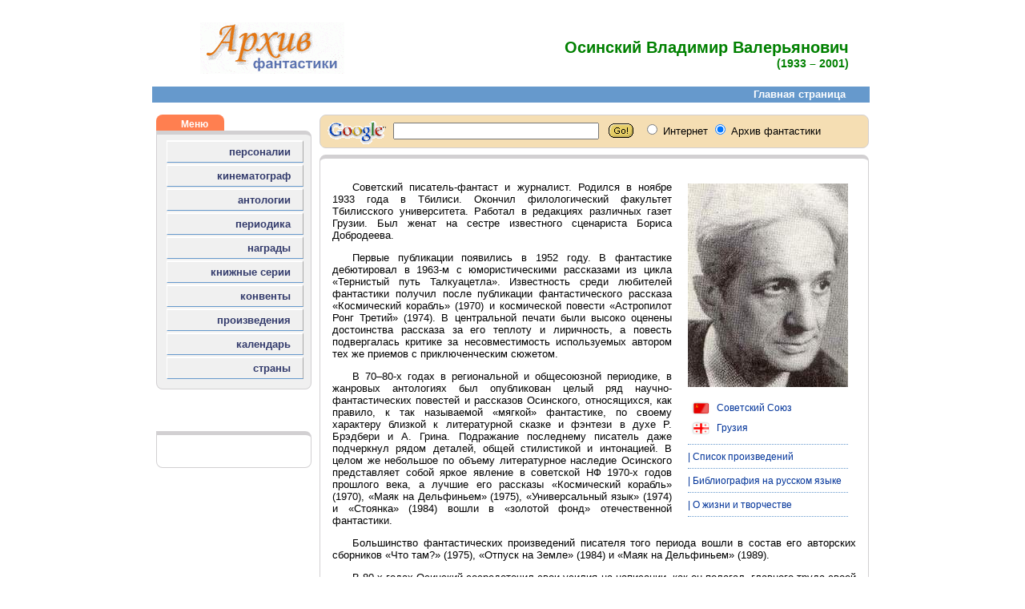

--- FILE ---
content_type: text/html; charset=UTF-8
request_url: https://archivsf.narod.ru/1933/vladimir_osinsky/index.htm
body_size: 14167
content:
<script type="text/javascript" src="//s256.ucoz.net/cgi/uutils.fcg?a=uSD&ca=2&ug=999&isp=1&r=0.200650762933876"></script>
<html>
					<head>
						<meta http-equiv="Content-Type" content="text/html; charset=utf-8">
						<title>Архив фантастики</title>
					    <meta name="description" content="Сайт, в котором скрупулезно собираются и классифицируются любые сведения из области фантастики">
<!-- Content -->						
	<meta name="keywords" content="Осинский Владимир Валерьянович">
	
						<meta name="author" content="vitaley karatsupa">
						<meta name="generator" content="AceHTML 6 Pro">
						<meta content="Архив фантастики; фантастика; фэнтези; НФ; писатели; режиссеры; актеры; журналы; сборники; фестивали; премии; награды; хоррор; мистика; энциклопедия; библиография; биография; fantastic; fantasy; SF; 	writers; directors; actors; journal; magazine; collections; cons; awards; prize; horror; encyclopaedia; bibliography; biography" name=keywords>
						<link rel="stylesheet" type="text/css" href="../../scripts/styles.css">
					</head>
					<body>
						<div id="container"><div id="logo"><a name=top></a><a target=_blank href=http://www.archivsf.narod.ru/ title="Главная страница"><img src="../../pics/archiv.gif" border=0></a></div><div id="header">

<!-- Content -->						
	<span class=title1>Осинский Владимир Валерьянович</span><br>
	<span class=title2>(1933 – 2001)</span>

						</div><div id="clear"></div>						
						<div><iframe frameborder=0 height=20 width="100%" marginheight=0 marginwidth=0 scrolling=no src="../../frames/navigation.htm">Ваш браузер не поддерживает плавающие фреймы. Следовательно версия вашего браузера ниже, чем Internet Explorer 3, Opera 5, Netscape 7 или Mozilla. Извините!</iframe></div><!-- Фрейм навигации -->

						<div id="menu">
						<div><iframe frameborder=0 height="100%" width=194 marginheight=0 marginwidth=0 scrolling=no src="../../frames/menu.htm">Ваш браузер не поддерживает плавающие фреймы. Следовательно версия вашего браузера ниже, чем Internet Explorer 3, Opera 5, Netscape 7 или Mozilla. Извините!</iframe></div><!-- Фрейм меню -->
						<br><div class="radius-topreklama">Реклама</div><div class="radius-reklama"><tbody><tr><td valign=top><br><div align=right>
	<!--s_links--><script type="text/javascript">
<!--
var _acic={dataProvider:10};(function(){var e=document.createElement("script");e.type="text/javascript";e.async=true;e.src="https://www.acint.net/aci.js";var t=document.getElementsByTagName("script")[0];t.parentNode.insertBefore(e,t)})()
//-->
</script> <!--2848023443622--><div id='PTeS_2848023443622'></div><!--/s_links-->
						<br></div></td></tr></tbody></div>
						</div>

						<div id="content">
						<div><iframe frameborder=0 height=50 width="100%" marginheight=0 marginwidth=0 scrolling=no src="../../frames/search.htm">Ваш браузер не поддерживает плавающие фреймы. Следовательно версия вашего браузера ниже, чем Internet Explorer 3, Opera 5, Netscape 7 или Mozilla. Извините!</iframe></div><!-- Фрейм поиска -->
						<div class="radius-content">

<!-- Content -->						
	<div class="incut">
	<a target=_blank href=vladimir_osinsky.jpg><img src=vladimir_osinsky_.jpg border=0 title="Владимир Осинский"></a>
	<br><br>
	<a href=../../service/country/ussr.htm><img src=../../pics/flags/ussr.png height=25 align=absmiddle> Советский Союз</a><br>
	<a href=../../service/country/georgia.htm><img src=../../pics/flags/georgia_.png height=25 title="Грузия" align=absmiddle> Грузия</a>
	<div class="line"></div>
	<a href=#abc>| Список произведений</a><br>
	<div class="line"></div>
	<a href=#rus>| Библиография на русском языке</a><br>
	<div class="line"></div>
	<a href=#life>| О жизни и творчестве</a><br>
	<div class="line"></div>
	</div>

   	<p class="indent" align=justify>
	Советский писатель-фантаст и журналист. Родился в ноябре 1933 года в Тбилиси. Окончил филологический факультет Тбилисского университета. Работал в редакциях различных газет Грузии. Был женат на сестре известного сценариста Бориса Добродеева.
   	<p class="indent" align=justify>
	Первые публикации появились в 1952 году. В фантастике дебютировал в 1963-м с юмористическими рассказами из цикла «Тернистый путь Талкуацетла». Известность среди любителей фантастики получил после публикации фантастического рассказа «Космический корабль» (1970) и космической повести «Астропилот Ронг Третий» (1974). В центральной печати были высоко оценены достоинства рассказа за его теплоту и лиричность, а повесть подвергалась критике за несовместимость используемых автором тех же приемов с приключенческим сюжетом.
   	<p class="indent" align=justify>
	В 70–80-х годах в региональной и общесоюзной периодике, в жанровых антологиях был опубликован целый ряд научно-фантастических повестей и рассказов Осинского, относящихся, как правило, к так называемой «мягкой» фантастике, по своему характеру близкой к литературной сказке и фэнтези в духе Р. Брэдбери и А. Грина. Подражание последнему писатель даже подчеркнул рядом деталей, общей стилистикой и интонацией. В целом же небольшое по объему литературное наследие Осинского представляет собой яркое явление в советской НФ 1970-х годов прошлого века, а лучшие его рассказы «Космический корабль» (1970), «Маяк на Дельфиньем» (1975), «Универсальный язык» (1974) и «Стоянка» (1984) вошли в «золотой фонд» отечественной фантастики.
   	<p class="indent" align=justify>
	Большинство фантастических произведений писателя того периода вошли в состав его авторских сборников «Что там?» (1975), «Отпуск на Земле» (1984) и «Маяк на Дельфиньем» (1989).
   	<p class="indent" align=justify>
	В 80-х годах Осинский сосредоточил свои усилия на написании, как он полагал, главного труда своей жизни – фантастического романа «Падение вверх». Однако увидевший свет в 1989 году фантастико-приключенческий роман о вынужденных скитаниях изгнанного с родной планеты Ива Бека — молодого и непокорного духом творца — и его личного «киберробота» по различным мирам Вселенной существенно уступал по мастерству и выразительности более ранним произведениям Осинского и остался практически не замеченным читателями и критиками.
   	<p class="indent" align=justify>
	Умер Владимир Валерьянович в 2001 году в Тбилиси.

						<br><p class=caption1>© <a href=../../1954/vladimir_milgunov/index.htm>Владимир Мильгунов, 2013</a><p>

						</div>
						<div class="radius-headline-50"><a name=abc><span class=link1>Список произведений автора</span></a></div><div class="radius-list">
	
	<ul>
	<p>
	<b>Романы</b>
	<li>1989 – Падение вверх – [В роман входят повести «Покушение на Принцип», «В галактической глуши», «Ариаднина нить», «Смех над бездной»]
	<p>
	<b>Сборники</b>
	<li>1975 – Что там?
	<li>1984 – Отпуск на Земле
	<li>1989 – Маяк на Дельфиньем
	<p>
	<b>Повести</b>
	<li>1959 – Дорога проходит рядом
	<li>1972 – Что там?
	<li>1974 – Астропилот Ронг Третий
	<li>1975 – Тернистый путь Талкуацетла – [В повесть вошли 4 рассказа, опубликованные в 1963 году]
	<li>1978 – Звезды, в лицо летящие
	<li>1979 – Отпуск на Земле
	<li>1982 – Хроника одной командировки
	<li>1984 – Жажда поутру
	<li>1987 – В галактической глуши
	<li>1987 – Ариаднина нить
	<li>1988 – Смех над бездной
	<li>1989 – Полет стажера – [Переработанный вариант повести «Астропилот Ронг Третий»]
	<li>1994 – Моделеры
	<p>
	<b>Рассказы</b>
	<li>1952 – Вместе
	<li>1959 – И все-таки я победил!
	<li>Цикл «Тернистый путь Талкуацетла»:
		<ul>
		<li>1963 – Талкуацетл с планеты Линиабетта
		<li>1963 – Талкуацетл-абстракционист
		<li>1963 – Талкуацетл на планете волокитчиков
		<li>1963 – Безумие Талкуацетла
		</ul>
	<li>1963 – Не торопитесь умирать!
	<li>1963 – Что нас ожидает в старости
	<li>1963 – «Исключение нелепости»
	<li>1966 – А роза упала на лапу Азора
	<li>1968 – Космический корабль
	<li>1969 – Чудеса маленькой Грезы
	<li>1971 – Фиалка со Старой горы
	<li>1971 – Маяк на Дельфиньем
	<li>1972 – Вечный двигатель
	<li>1973 – Универсальный язык
	<li>1974 – Гибельный дар Статуэткина
	<li>1975 – Последний штрих
	<li>1975 – Изюм или Кишмиш?
	<li>1975 – Машина времени
	<li>1977 – …И круг замкнулся
	<li>1981 – «Робот-отступник»
	<li>1984 – Стоянка
	<li>1985 – Покушение на Принцип
	<li>1989 – Фантазия
	<li>1989 – Ботинки для космонавта
	<li>1989 – Слишком много воображения
						</div>
						<div class="radius-headline-50"><a name=rus><span class=link1>Библиография на русском языке</span></a></div><div class="radius-list">

	<ul>
	<b>Отдельные издания</b>

						<table class="book">
						<tr><td>
	<a target=_blank href=10.jpg><img src=10_.jpg class="leftfoto" title="Что там? (1975)"></a>
	<li>Что там?: Рассказы и повести / Оформление художника Р. Кондахсазова. – Тбилиси: Мерани, 1975. – 292 с. 36 коп. 20 000 экз. (о)
		<ul>
		<li>«Исключение нелепости»:
			<ul>
			<li>Тернистый путь Талкуацетла: [Повесть] – с.5-42 
			<li>А роза упала на лапу Азора: [Рассказ] – с.43-46 
			<li>Машина времени: [Рассказ] – с.47-51 
			<li>«Исключение нелепости»: [Рассказ] – с.52-57 
			<li>Гибельный дар Статуэткина: [Рассказ] – с.58-63 
			<li>Изюм или Кишмиш?: [Рассказ] – с.64-68 
			</ul>
		<li>Маяк на Дельфиньем:
			<ul>
			<li>Чудеса маленькой Грези: [Рассказ] – с.69-78 
			<li>Фиалка со Старой горы: [Рассказ] – с.79-85 
			<li>Маяк на Дельфиньем: [Рассказ] – с.86-91 
			<li>Космический корабль: [Рассказ] – с.92-102 
			<li>Вечный двигатель: [Рассказ] – с.103-110 
			<li>Последний штрих: [Рассказ] – с.111-122 
			</ul>
		<li>...Я поведу корабль завтра:
			<ul>
			<li>Что там?: [Повесть] – с.123-179 
			<li>Астропилот Ронг Третий: [Повесть] – с.180-289 
			</ul>
		</ul>
						</td></tr><tr><td>
	<a target=_blank href=11.jpg><img src=11_.jpg class="leftfoto" title="Отпуск на Земле (1984)"></a>
	<li>Отпуск на Земле: Фантастические рассказы; повести / Худ. Е. Пирцхалайшвили. – Тбилиси: Мерани, 1984. – 256 с. 95 коп. 20 000 экз. (о) – подписано к печати 20.06.1984 г.
		<ul>
		<li>Отпуск на Земле: [Повесть] – с.3-46
		<li>Универсальный язык: [Рассказ] – с.46-59
		<li>Робот-отступник: Современная сказка – с.60-76
		<li>Жажда поутру: [Повесть] – с.77-133
		<li>Хроника одной командировки: [Повесть] – с.134-234
		<li>Стоянка: Городская сказка – с.235-254
		</ul>
						</td></tr><tr><td>
	<a target=_blank href=12.jpg><img src=12_.jpg class="leftfoto" title="Маяк на Дельфиньем (1989)"></a>
	<li>Маяк на Дельфиньем: Фантастические рассказы и повести / Худ. О. Путилин. – М.: Молодая гвардия, 1989. – 256 с. – (<a href=../../1967/bsf/index.htm>Библиотека советской фантастики</a>). 1 руб. 100 000 экз. (о) ISBN 5-235-00511-2 – подписано к печати 07.07.1989 г.
		<ul>
		<li>Космический корабль: [Рассказ] – с.5-14
		<li>Вечный двигатель: [Рассказ] – с.15-22
		<li>Маяк на Дельфиньем: [Рассказ] – с.23-28
		<li>Отпуск на Земле: [Повесть] – с.29-71
		<li>Стоянка: Городская сказка – с.72-96
		<li>Полет стажера: [Повесть] – с.97-201
		<li>Ботинки для космонавта: Городская сказка – с.202-222
		<li>Слишком много воображения: [Рассказ] – с.223-254
		</ul>
						</td></tr><tr><td>
	<a target=_blank href=13.jpg><img src=13_.jpg class="leftfoto" title="Падение вверх (1989)"></a>
	<li>Падение вверх: Фантастический роман / Худ. Г. Кешелава. – Тбилиси: Мерани, 1989. – 304 с. 1 р. 50 к. 20 000 экз. (п)
							</td></tr></table>
	</ul>

						<h5>*     *     *</h5>

	<ul>
	<b>Публикации в периодике и сборниках</b>
	<br><br>
	<li>Вместе: Рассказ // Молодой сталинец (Тбилиси), 1952, 22 ноября – с.; 25 ноября – с.
	<li>Дорога проходит рядом: [Повесть] // Молодой сталинец (Тбилиси), 1959, 21 июля – с.
	<li>И все-таки я победил!: Рассказ // Молодой сталинец (Тбилиси), 1959, 8 августа – с.
	<li>Талкуацетл с планеты Линиабетта: Фантастический случай: [Рассказ] // Молодежь Грузии (Тбилиси), 1963, 1 января – с.
	<li>Талкуацетл-абстракционист: [Рассказ] // Молодежь Грузии (Тбилиси), 1963, 26 января – с.
	<li>Талкуацетл на планете волокитчиков: [Рассказ] // Молодежь Грузии (Тбилиси), 1963, 2 марта – с.
	<li>Безумие Талкуацетла: [Рассказ] // Молодежь Грузии (Тбилиси), 1963, 4 апреля – с.
		<ul>
		<li>То же: Рассказ // Дом под чинарами 1970. – Тбилиси: Мерани, 1970 – с.49-52
		</ul>
	<li>Не торопитесь умирать!: Фельетон // Молодежь Грузии (Тбилиси), 1963, 8 июня – с.
	<li>Что нас ожидает в старости: [Рассказ] // Молодежь Грузии (Тбилиси), 1963, 10 августа – с.
	<li>«Исключение нелепости»: [Фантастический рассказ-шутка] // Молодежь Грузии (Тбилиси), 1963, 14 сентября – с.
		<ul>
		<li>То же: Из цикла рассказов «Юмористическая фантастика» // Вечерний Тбилиси (Тбилиси), 1973, 20 января – с.
		<li>То же: Рассказ из цикла «Юмористическая фантастика» // Дом под чинарами 1972. – Тбилиси: Мерани, 1972 – с.149-150
		</ul>
	<li>А роза упала на лапу Азора: [Шутка] // Молодежь Грузии (Тбилиси), 1966, 2 июля – с.
	<li>Космический корабль: [Рассказ] // Молодежь Грузии (Тбилиси), 1968, 1 января – с.
		<ul>
		<li>То же: [Рассказ] // <a href=../../1970/coll_002/index.htm>Фантастика, 1969-1970</a>. – М.: Молодая гвардия, 1970 – с.229-235
		<li>То же: Рассказ // Дом под чинарами 1970. – Тбилиси: Мерани, 1970 – с.46-49
		</ul>
	<li>Чудеса маленькой Грезы: Фантастический рассказ // Молодежь Грузии (Тбилиси), 1969, 17 мая – с.
	<li>Фиалка со Старой горы: Рассказ // Литературная Грузия, 1971, №7 – с.39-41
		<ul>
		<li>То же: Рассказ из цикла «Юмористическая фантастика» // Дом под чинарами 1972. – Тбилиси: Мерани, 1972 – с.151-152
		</ul>
	<li>Маяк на Дельфиньем: [Рассказ] // Молодежь Грузии (Тбилиси), 1971, 7 октября – с.
		<ul>
		<li>То же: Рассказ // Свободная Грузия (Тбилиси), 1992, 1 февраля – с.
		</ul>
	<li>Вечный двигатель: [Рассказ] // Молодежь Грузии (Тбилиси), 1972, 24 июня – с.
	<li>Что там?: [Повесть] // Молодежь Грузии (Тбилиси), 1972, 14, 17, 19, 21, 24, 26, 28, 31 октября; 2, 11, 14 ноября
	<li>Универсальный язык: [Рассказ] // Молодежь Грузии (Тбилиси), 1973, 15 сентября
		<ul>
		<li>То же: Рассказ // Дом под чинарами 1975. – Тбилиси: Мерани, 1975 – с.
		<li>То же: [Рассказ] // Искатель, 1974, №2 – с.115-126
		</ul>
	<li>Гибельный дар Статуэткина: [Рассказ] // Молодежь Грузии (Тбилиси), 1974, 23 марта
		<ul>
		<li>То же: [Рассказ] // Литературная газета, 1974, 14 августа (№33) – с.
		</ul>
	<li>Астропилот Ронг Третий: Фантастическая повесть // Дом под чинарами 1974. – Тбилиси: Мерани, 1974 – с.132-170
	<li>Последний штрих: Фантастический рассказ // Литературная Грузия, 1975, №1 – с.48-51
		<ul>
		<li>То же: Рассказ // Дом под чинарами 1975. – Тбилиси: Мерани, 1975 – с.
		</ul>
	<li>Изюм или Кишмиш?: Рассказ // Дом под чинарами 1975. – Тбилиси: Мерани, 1975 – с.
	<li>…И круг замкнулся: [Рассказ] // Молодежь Грузии (Тбилиси), 1977, 13 августа – с.
	<li>Звезды, в лицо летящие: [Повесть] // Литературная Грузия, 1978, №6 – с.
		<ul>
		<li>То же: Под названием «Летите, звезды, навстречу»: [Отрывок из повести»] // Вечерний Тбилиси (Тбилиси), 1978, 29 июля – с.
		</ul>
	<li>Отпуск на Земле: Фантастическая повесть // Литературная Грузия, 1979, №8 – с.15-47
		<ul>
		<li>То же: Фантастическая повесть // Дом под чинарами 1980. – Тбилиси: Мерани, 1980 – с.172-200
		<li>То же: Под названием «Отпуск на Земле. Памяти Владимира Осинского» // Свободная Грузия (Тбилиси), 2001, 3 августа – с.
		</ul>
	<li>«Робот-отступник»: Современная сказка // Дом под чинарами 1981. – Тбилиси: Мерани, 1981 – с.255-268
	<li>Хроника одной командировки: [Повесть] // Литературная Грузия, 1982, №1 – с.94-121; №2 – с.47-…
	<li>Стоянка: Городская сказка // Литературная Грузия, 1984, №3 – с.79-114
	<li>Покушение на Принцип: Рассказ // Дом под чинарами 1985. – Тбилиси: Мерани, 1985 – с.
	<li>В галактической глуши: Повесть // Дом под чинарами 1986. – Тбилиси: Мерани, 1987 – с.
	<li>Ариаднина нить: Повесть из цикла «Юмористическая фантастика» // Дом под чинарами 1987. – Тбилиси: Мерани, 1987 – с.148-242
	<li>Смех над бездной: Повесть // Литературная Грузия, 1988, №4 – с.62-135
	<li>Фантазия: Городская сказка // Литературная Грузия, 1989, №5 – с.57-75
	<li>Моделеры: [Оптимистическая антиутопия] // Литературная Грузия, 1994, №1-2 – с.97-160
	</ul>

						<h5>*     *     *</h5>

	<ul>
	<b>Публицистика</b>
	<br><br>
	<b>1956</b>
	<li>Он поедет в Мельбурн // Молодой сталинец (Тбилиси), 1956, 30 октября – с.
	<li>В пятый раз...: Велосипедисты «Динамо» завоевали переходный кубок нашей страны / В соавт. с С. Поповым // Молодой сталинец (Тбилиси), 1956, 4 декабря – с.
	<li>Приз разыгран: Кубки завоевали женская команда политехнического института в мужской коллектив ТОДО / В соавт. с П. Сергеевым // Молодой сталинец (Тбилиси), 1956, 8 декабря – с.
	<br><br>
	<b>1957</b>
	<li>Аттракцион превратить в спорт // Молодой сталинец (Тбилиси), 1957, 10 января – с.
	<li>Эльбрус покорен вновь / В соавт. с С. Поповым // Молодой сталинец (Тбилиси), 1957, 23 февраля – с.
	<li>Не следует превращать фестиваль в «мероприятие»: [в опретской средней школе Марнеульского района] // Молодой сталинец (Тбилиси), 1957, 2 марта – с.
	<li>Она успевает во всем: [О спортсменке-перворазряднице Н. Суверневой] // Молодой сталинец (Тбилиси), 1957, 7 марта – с.
	<li>Дружба, рожденная в горах Сванетии / В соавт. с С. Поповым // Молодой сталинец (Тбилиси), 1957, 16 марта – с.
	<li>Первая весенняя: [традиционная эстафета] / В соавт. с С. Поповым // Молодой сталинец (Тбилиси), 1957, 28 марта – с.
	<li>Фестиваль пройдет, а дело останется: Как сагареджойские борцы готовятся к празднику молодежи // Молодой сталинец (Тбилиси), 1957, 16 апреля – с.
	<li>В числе лучших, но передовые ли?: [О футболистах Сталинирского лесокомбината] // Молодой сталинец (Тбилиси), 1957, 25 апреля – с.
	<li>Эстафета братской солидарности: [О кинофильме «Если парни всего мира»]: [Рецензия] // Молодой сталинец (Тбилиси), 1957, 1 мая – с.
	<li>В праздник о буднях: [О воспитанниках Хидиставского училища механизации сельского хозяйства №15] // Молодой сталинец (Тбилиси), 1957, 21 мая – с.
	<li>Умелые руки дружных: [О проведении XV Республиканского художественного смотра и технического творчества трудовых резервов в Тбилисском парке культуры и отдыха имени Орджоникидзе] // Молодой сталинец (Тбилиси), 1957, 25 мая – с.
	<li>Праздник молодежи Абхазии // Молодой сталинец (Тбилиси), 1957, 1 июня – с.
	<li>Земо-Авчальской ГЭС имени В. И. Ленина – 30 лет: 26 июня 1927 года дала промышленный ток первая грузинская гидроэлектростанция / В соавт. с Т. Буачидзе // Молодой сталинец (Тбилиси), 1957, 25 июня – с.
	<li>Международные молодежные, дружеские: [О третьей международной дружеской спортивной игре] / В соавт. с С. Поповым // Молодой сталинец (Тбилиси), 1957, 20 июля – с.
	<li>Две жизни ученого // Молодой сталинец (Тбилиси), 1957, 17 сентября – с.
	<li>Дело каждого: [О проведении отчетно-выборного собрания в комсомольской организации завода «Центролит»] // Молодой сталинец (Тбилиси), 1957, 12 октября – с.
	<li>Лучший памятник поэту / В соавт. с Т. Буачидзе // Молодой сталинец (Тбилиси), 1957, 19 октября – с.
	<li>«О, Арагва! Как ты дорога мне! О былом вещают эти камни, каждый кустик, каждая струя...» / В соавт. с Т. Буачидзе // Молодой сталинец (Тбилиси), 1957, 22 октября – с.
	<br><br>
	<b>1959</b>
	<li>Поход начался: [Об ингурском бумкомбинате и пленуме Зугдидского райкома комсомола] // Молодой сталинец (Тбилиси), 1959, 10 февраля – с.
	<li>Человек делает судьбу: [О крановщице второго производственного р-на Потийнского порта Н. Кваша] // Молодой сталинец (Тбилиси), 1959, 7 марта – с.
	<li>Воинствующее ханжество и малодушная молодость: [О пережитках старых обычаев] / В соавт. с Г. Хамашуридзе // Молодой сталинец (Тбилиси), 1959, 21 марта – с.
	<li>Произведение: [О работе заведующей Анагской библиотеки Т. С. Сикмашвили] / В соавт. с Г. Хамашуридзе // Молодой сталинец (Тбилиси), 1959, 4 апреля – с.
	<li>Большая задача, большая ответственность: [Изучение материалов XXI съезда КПСС в комсомольской сети политпросвещения] / В соавт. с Г. Хамашуридзе // Молодой сталинец (Тбилиси), 1959, 9 апреля – с.
	<li>«Хоть одну – после обеда...»: (На встречу VII Всемирному фестивалю молодежи и студентов) // Молодой сталинец (Тбилиси), 1959, 16 июня – с.
	<li>Сельский врач: [Маргарита Алексеевна Коиава] // Молодой сталинец (Тбилиси), 1959, 30 июня – с.
	<li>Закройщик хорошего вкуса: [Очерк о закройщике ателье мод №1 Батумторга А. Ахаладзе] // Молодой сталинец (Тбилиси), 1959, 16 июля – с.
	<li>За поворотом – светлое завтра: [Очерк об автоинспекторе Карельского р-на К. Бакрадзе] // Молодой сталинец (Тбилиси), 1959, 6 августа – с.
	<li>Поммастера Шота Магулария: [О последователе В. Гагановой Тбилисского камвольно-суконного комбината] // Литературная Грузия, 1959, №8 – с.68-71
	<li>Небо зовет: [Очерк о молодом летчике Т. Шавлашвили] // Молодой сталинец (Тбилиси), 1959, 22 августа – с.
	<li>Через призму будничных дел: Рассказ о комсомольском агитаторе: [11-ой бригады ткацкого цеха Тбилисской шелкоткацкой фабрики Е. Джиджиашвили] // Молодой сталинец (Тбилиси), 1959, 3 сентября – с.
	<li>История одной болезни: [О работе комсомольцев Горийского хлопчатобумажного комбината] // Молодой сталинец (Тбилиси), 1959, 19 ноября – с.
	<li>Человек сильнее войны: [О механизаторе Лайтурского чайного совхоза М. Концелидзе] / / В соавт. с Ю. Крыштафович // Молодой сталинец (Тбилиси), 1959, 24 декабря – с.
	<br><br>
	<b>1960</b>
	<li>Директор школы: [Р. Пилия. Очамчирский раион. Лыхнинская школа] // Молодой сталинец (Тбилиси), 1960, 12 января – с.
	<li>Под небом Франции – за родину: [Г. Турабелидзе в рядах французских партизан в борьбе против немецких фашистов] // Молодой сталинец (Тбилиси), 1960, 24 марта – с.
	<li>Мудрое и простое, как родная земля: [О народном сказителе А. Чангашвили]: (Народные таланты Грузии) // Молодой сталинец (Тбилиси), 1960, 26 мая – с.
	<li>Берегите свое зрение!: [О вреде сектантства] // Молодой сталинец (Тбилиси), 1960, 11 июня – с.
	<li>Песня уносит вдаль...: [О музыкальных дарованиях водителя такси Гудаута Закамбея Халваши]: (Народные таланты Грузии) // Молодой сталинец (Тбилиси), 1960, 21 июня – с.
	<li>Культуру досуга – всем!: О том, как проводят свое нерабочее время молодые каспские цементники, о том, как нужна им живая выдумка // Молодой сталинец (Тбилиси), 1960, 4 августа – с.
	<li>Воинствующее хамство в Шекветили: [О необходимости усиления научно-атеистической пропаганды в с. Шекветили Махарадзевского района] // Молодой сталинец (Тбилиси), 1960, 6 октября – с.
	<li>Там, где дарят судьбу: Три коротких рассказа [о работе Гурджаанской школы-интерната] // Молодой сталинец (Тбилиси), 1960, 8 октября – с.
	<li>Книга бессмертия: «...и Еронис Инаури»: [О герое Отечественной войны комсомольце Еронисе Инаури] / / В соавт. с С. Турнава // Молодой сталинец (Тбилиси), 1960, 1 декабря – с.
	<br><br>
	<b>1961</b>
	<li>Смелость первых шагов...: [Студийцев русского ТЮЗА; О дипломном спектакле «Друг мой, Колька!» А. Хмелика] // Молодой сталинец (Тбилиси), 1961, 17 января – с.
	<li>Пытливая мысль художника: [М. Мерабишвили] // Молодой сталинец (Тбилиси), 1961, 4 апреля – с.
	<li>Мы с вами, братья!: [О встрече наших корреспондентов с экипажем кубинского корабля «Баиа де ниппе» в Поти] / В соавт. с Г. Хамашуридзе // Молодой сталинец (Тбилиси), 1961, 8 апреля – с.
	<li>Мысль, летящая в космос: [О работе Абастуманской астрофизической обсерватории Академии наук Грузинской ССР] // Молодой сталинец (Тбилиси), 1961, 8 июня – с.; 9 июня – с.
	<li>До последней капли крови: [Очерк о Герое Советского Союза Л. Авалиани]: К 20-летию со дня начала Великой Отечественной войны // Молодой сталинец (Тбилиси), 1961, 22 июня – с.
	<li>Сын эпохи, боец ее: [Передовой мастер первого участка механического цеха Тбилисского станкостроительного завода им. С. Кирова А. Брегвадзе] // Молодой сталинец (Тбилиси), 1961, 17 октября – с.
	<li>Хозяйка больших дел: [Инженер Руставского цементного завода Т. Цухишвили] // Молодежь Грузии (Тбилиси), 1961, 28 декабря – с.
	<br><br>
	<b>1962</b>
	<li>«Провинциалы»: [О культурной жизни с. Кицниси Горийского района] // Молодежь Грузии (Тбилиси), 1962, 6 февраля – с.
	<li>Глядя правде в глаза: [Пленум Очамчирского райкома комсомола]: Об итогах минувшего года и задачах комсомольских организаций // Молодежь Грузии (Тбилиси), 1962, 10 марта – с.
	<li>Солнечный калейдоскоп мысли: [Кинофильм «Человек идет за солнцем»; Сценарий В. Гажиу и М. Калика. Постановка М. Калика] // Вечерний Тбилиси (Тбилиси), 1962, 18 июля – с.
	<li>Три дня одной жизни: [Очерк о прессовщике Тбилисского паровозо-вагоноремонтного завода Вл. Елизарашвили] // Литературная Грузия (Тбилиси), 1962, №7 – с.67-71
	<br><br>
	<b>1963</b>
	<li>Интервью, взятое у трехсот: [С комсомольской конференции Душетского колхозно-совхозного управления] // Молодежь Грузии (Тбилиси), 1963, 24 января – с.
	<li>Куда пойдет «Черкез»: [О борьбе членов комсомольского отряда с бездельниками Сухуми] // Молодежь Грузии (Тбилиси), 1963, 14 мая – с.
	<li>Труженик вожак: [Об инструкторе комитета комсомола Зестафонского производственного управления по Тержольской зоне Г. Кикнадзе] // Молодежь Грузии (Тбилиси), 1963, 23 мая – с.
	<li>В славном городе: [О строителях рудника Зедаргани, Чиатура] // Молодежь Грузии (Тбилиси), 1963, 4 июня – с.
	<li>Прожектор и вилы: [Обзор гудаутской стенгазеты «Крокодил»] // Молодежь Грузии (Тбилиси), 1963, 13 августа – с.
	<li>По властному зову – за сердцем – солнцем: [Из блокнота участника похода по маршруту Сухуми-Марухский перевал – Сухуми] // Молодежь Грузии (Тбилиси), 1963, 24 август – с.
	<li>История одного браслета: [О приобретении пенсионером Ф. Шавишвили реликвии об умершем в Вологде в 1906 г. революционере И. Хизанишвили] // Молодежь Грузии (Тбилиси), 1963, 21 сентября – с.
	<li>Глядя правде в глаза: [Отчеты и выборы в комсомоле Ахалкалакского колхозно-совхозного производственного управления] // Молодежь Грузии (Тбилиси), 1963, 21 ноября – с.
	<li>Все делает человек: С областной комсомольской конференции Аджарии // Молодежь Грузии (Тбилиси), 1963, 28 ноября – с.
	<li>Не преувеличивая, не смягчая: Письмо из сельского комитета комсомола: [Цхакаевского производственного управления] // Молодежь Грузии (Тбилиси), 1963, 26 декабря – с.
	<br><br>
	<b>1964</b>
	<li>Почти невидимый враг: [О вредителе цитрусовых садов «белокрылка»] // Молодежь Грузии (Тбилиси), 1964, 23 января – с.
	<li>Зная, куда идти...: [О директоре Новоафонского цитрусового совхоза «Псырцха» В. Джикия] // Молодежь Грузии (Тбилиси), 1964, 28 марта – с.
	<li>Завод живет, завод строится: [О Кутаисском литопонном заводе] // Литературная Грузия, 1964, №5 – с.86-89
	<li>Живет в деревне девушка: [Учительница школы с. Лелиани Кварельского района З. Сория] // Молодежь Грузии (Тбилиси), 1964, 6 октября – с.
	<li>Живущий – жизни: [О враче-эпидемиологе Д. Гомарели] // Молодежь Грузии (Тбилиси), 1964, 12 декабря – с.
	<br><br>
	<b>1965</b>
	<li>Командир ведет молодых: [О главном инженере Тбилисского завода «Электроавтомат» О. Никурадзе] // Молодежь Грузии (Тбилиси), 1965, 12 июня – с.
	<br><br>
	<b>1966</b>
	<li>Писатель должен писать: [Из редакционных былей] // Молодежь Грузии (Тбилиси), 1966, 28 июля – с.
	<li>Вырасти лозу в скале!: [О начальнике Орджоникидзевского сельхозуправления В. Григолашвили] // Молодежь Грузии (Тбилиси), 1966, 30 июля – с.
	<li>Поэт на коне: [К 25-летию со дня гибели А. Гайдара] // Молодежь Грузии (Тбилиси), 1966, 25 октября – с.
	<br><br>
	<b>1967</b>
	<li>Поэзия циркуля и рейсфедера: [Об инженер-конструкторе Тбилисского машиностроительного завода им. 26 комиссаров Г. Элиашвили] // Молодежь Грузии (Тбилиси), 1967, 18 июля – с.
	<li>Взгляд сквозь землю: [О маркшейдере шахты №2 М. Маршания, Ткварчели] // Молодежь Грузии (Тбилиси), 1967, 26 августа – с.
	<li>Вода – коварный друг: [О водоспасательной службе г. Тбилиси] // Молодежь Грузии (Тбилиси), 1967, 19 сентября – с.
	<li>Смысл жизни? Жизнь!: [Беседа с цветоводом М. Мамулашвили] / Записали С. Горелов и В. Осинский // Молодежь Грузии (Тбилиси), 1967, 3 октября – с.
	<br><br>
	<b>1968</b>
	<li>Юность будет знать: [История переписки председателя Госкомитета Совета Министров Грузинской ССР по использованию трудовых ресурсов М. Чиковани] // Молодежь Грузии (Тбилиси), 1968, 13 января – с.
	<li>Только один день: [О работе грузинского строительного студенческого отряда на целине, Северо-Казахстанская область] // Молодежь Грузии (Тбилиси), 1968, 17 августа – с.
	<br><br>
	<b>1969</b>
	<li>Рука и мысль хирурга: [В. Яшвили] // Молодежь Грузии (Тбилиси), 1969, 3 апреля – с.
	<li>Трудна дорога вверх: [Сельскохозяйственная жизнь Орджоникидзевского района] // Заря Востока (Тбилиси), 1969, 13 сентября – с.
	<li>Высокий долг земледельца: Колхозники Болнисского района одобряют проект Примерного Устава // Заря Востока (Тбилиси), 1969, 30 сентября – с.
	<li>Дружба начинается со встречи: [Об участниках ВДНХ – сельских тружениках Цителцкаройского р-на и Георгиевского р-на Ставропольского края] / В соавт. с Л. Ростонцевым // Заря Востока (Тбилиси), 1969, 15 октября – с.; 22 октября – с.
	<li>Соревнующиеся избирают арбитра: [Колхозники Грузии и Ставрополя у первого зам. директора ВДНХ СССР С. В. Кальченко] / В соавт. с Л. Ростовцевым // Заря Востока (Тбилиси), 1969, 18 октября – с.
	<li>В заботе о будущем: [О бригадире виноградарей колхоза с. Дзалиси Мцхетского района И. Миделашвили] / В соавт. с А. Митагвария // Заря Востока (Тбилиси), 1969, 9 декабря – с.
	<br><br>
	<b>1970</b>
	<li>Крестьянская династия: [О семье колхозников Гигуашвили, с. Тквиави, Горийский район] / В соавт. с Г. Церетели // Заря Востока (Тбилиси), 1970, 15 февраля – с.
	<li>Эстафета / В соавт. с С. Гогуадзе // Заря Востока (Тбилиси), 1970, 26 марта – с.
	<li>Весна доброй земли: [Из истории Варкетильского плодово-виноградарского совхоза] // Заря Востока (Тбилиси), 1970, 1 мая – с.
	<li>Обед на плантациях: [Репортаж с Насакиральского чайного совхоза, Махарадзевский район] // Заря Востока (Тбилиси), 1970, 4 августа – с.
	<li>Овод: [О борьбе с подкожным оводом в Грузинской ССР] // Заря Востока (Тбилиси), 1970, 6 августа – с.
	<li>Слагаемые рентабельности: [О колхозе с. Двани Карельского р-на] / В соавт. с Г. Церадзе // Заря Востока (Тбилиси), 1970, 22 ноября – с.
	<br><br>
	<b>1971</b>
	<li>Властен зов земли: Очерк [о винограде Тохлиаурского совхоза Г. Еквтимишвили. Сагареджойский район] // Заря Востока (Тбилиси), 1971, 1 января – с.
	<li>Пересекающиеся параллели: [О начальнике паспортного отдела Министерства внутренних дел Грузинской ССР Г. Папиашвили] // Заря Востока (Тбилиси), 1971, 6 мая – с.
	<li>«Колхида» продолжает путь: [О Кутаисском автозаводе им. С. Орджоникидзе] / В соавт. с Ш. Гвинианидзе // Заря Востока (Тбилиси), 1971, 18 августа – с.
	<br><br>
	<b>1972</b>
	<li>Алло, алло, алло...: [Об улучшении работы телефонной связи Грузинской ССР] / В соавт. с К. Альперович // Заря Востока (Тбилиси), 1972, 8 января – с.
	<li>Право быть судей: Очерк [о юристе Д. Георгадзе] // Заря Востока (Тбилиси), 1972, 27 февраля – с.
	<li>Личность формируется в коллективе: [С пленума Хашурского РК КП Грузии] // Заря Востока (Тбилиси), 1972, 24 марта – с.
	<li>Завод твой – семья твоя: [О работе профсоюзной организации Тбилисского Электровагоноремонтного завода им. И. Сталина по воспитанию трудового коллектива] // Заря Востока (Тбилиси), 1972, 11 июля – с.
	<li>Хозяин в большом доме: [Очерк о председателе исполкома Магароскарского сельсовета Г. Билиходзе] // Заря Востока (Тбилиси), 1972, 12 сентября – с.
	<br><br>
	<b>1973</b>
	<li>Агитатор Леван Меладзе: Очерк // Заря Востока (Тбилиси), 1973, 16 января – с.
	<li>Степень надежности: [Очерк о руководителе бригады коммунистического труда электрослесарей Тбилисского электровозостроительного завода Ш. Девсурашвили] // Заря Востока (Тбилиси), 1973, 25 марта – с.
	<li>«Верю своему герою...»: Беседа с лауреатом Премии им. Ленинского комсомола писателем Н. Думбадзе / Записал В. Осинский // Литературная Грузия, 1973, №5 – с.70-74
	<br><br>
	<b>1976</b>
	<li>Ценная монография: [Рец. на книгу О. М. Брегадзе «Некоторые особенности течения хронической коронарной недостаточности» (Тбилиси, 1974)] // Вечерний Тбилиси (Тбилиси), 1976, 2 апреля – с.
	<br><br>
	<b>1977</b>
	<li>Информации – боевой характер: [О мерах по дальнейшему развитию народного хозяйства ГССР] // Заря Востока (Тбилиси), 1977, 12 июля – с.
	<br><br>
	<b>1979</b>
	<li>Смешное – не только смешно: [Ф. Искандер. «Начало» Сб. рассказов. Сухуми Алашара] // Литературная Грузия (Тбилиси), 1979, №3 – с.112-116
	<br><br>
	<b>1980</b>
	<li>Пересекающиеся параллели: [Г. Папиашвили. Возвращение к жизни. Повесть. – М., Советский писатель, 1979] // Литературная Грузия (Тбилиси), 1980, №1 – с.186-190
	<li>Тот, кто строит: [Очерк о строительстве «Тбилгорстроя» Т. Картвелишвили] // Литературная Грузия (Тбилиси), 1980, №11 – с.122-132
	<br><br>
	<b>1981</b>
	<li>Сердце города: [Сегодняшний Сухуми – современный культурный и промышленный центр Абхазии] // Литературная Грузия (Тбилиси), 1981, №1 – с.114-131
	<li>Человек сильнее беды: [О деятельности учреждений врачебно-трудовой экспертизы в ГССР] // Вечерний Тбилиси (Тбилиси), 1981, 5 марта – с.
	<li>Поиск продолжается: [Жизнь партийной организации Абашского района] // Коммунист Грузии (Тбилиси), 1981, №8 – с.45-54
	<li>Право на власть: [Болниский район] // Литературная Грузия (Тбилиси), 1984, №8 – с.134-148
	<br><br>
	<b>1985</b>
	<li>Утоление жажды: [Очерк о строителях Жинвальского комплексного гидроузла] // Литературная Грузия (Тбилиси), 1985, №7 – с.104-120
	<br><br>
	<b>1988</b>
	<li>Право на общение: об одной из сюжетных линий повести Н. Леонова «Еще не вечер» // Вечерний Тбилиси (Тбилиси), 1988, 10 августа – с.
	<li>Видеть и не видеть: [О роли правильной гражданской оппозиции в деле перестройки] // Вечерний Тбилиси (Тбилиси), 1988, 7 декабря – с.
						</div>
						<div class="radius-headline-33"><a name=life><span class=link1>О жизни и творчестве</span></a></div><div class="radius-list">

	<ul>
	<li><a href=../../1951/vl_gakov/index.htm>Вл. Гаков</a>. [Рец. на сборник Владимира Осинского «Что там?» (Тбилиси, 1975)] // Литературное обозрение, 1976, №7 – с. 52-55
	<li>Осинский Владимир Валерьянович (1932) / А. П. Лукашин // <a href=../../1995/coll_034/index.htm>Энциклопедия фантастики: Кто есть кто</a>. – Минск: ИКО «Галаксиас», 1995 – с.432
	</ul>

<!-- Content -->						
						</div><br><p class=caption1>© <a href=../../1966/vitaley_karatsupa/index.htm>Виталий Карацупа, 2019</a><p>
<!-- Content -->						
						</div><div id="clear"></div><div id="footer">
						<div><iframe frameborder=0 height="100%" width="100%" marginheight=0 marginwidth=0 scrolling=no src="../../frames/footer.htm">Ваш браузер не поддерживает плавающие фреймы. Следовательно версия вашего браузера ниже, чем Internet Explorer 3, Opera 5, Netscape 7 или Mozilla. Извините!</iframe></div><!-- Фрейм нижней части -->
						</div>
						<div id="down"><a href="#top"><span class=link1>НАВЕРХ</span></a></div>
						<br>
					</body>
</html>



















--- FILE ---
content_type: text/html; charset=UTF-8
request_url: https://archivsf.narod.ru/frames/navigation.htm
body_size: 408
content:
<script type="text/javascript" src="//s256.ucoz.net/cgi/uutils.fcg?a=uSD&ca=2&ug=999&isp=1&r=0.0878222108014093"></script>
<html>
	<head>
	<meta http-equiv="Content-Type" content="text/html; charset=utf-8">
	</head>
		<link href="../scripts/styles.css" rel=stylesheet type=text/css>
 		<body>
			<base target="_navigation">
			<div id="navigation"><a target=_blank href="../index.htm"><span class=link1>Главная страница</span></a></div>
 		</body>
</html>
 



--- FILE ---
content_type: text/html; charset=UTF-8
request_url: https://archivsf.narod.ru/frames/menu.htm
body_size: 659
content:
<script type="text/javascript" src="//s256.ucoz.net/cgi/uutils.fcg?a=uSD&ca=2&ug=999&isp=1&r=0.460111435540774"></script>
<html>
	<head>
	<meta http-equiv="Content-Type" content="text/html; charset=utf-8">
	</head>
		<link href="../scripts/styles.css" rel=stylesheet type=text/css>
 		<body>
			<div class="radius-topmenu">Меню</div>
			<div class="radius-menu">

				<table class="table">
					<tr><td class="menu"><a target=_blank href="../service/persons/persons.htm">персоналии</a></td></tr>
					<tr><td class="menu"><a target=_blank href="../service/cinema/cinema.htm">кинематограф</a></td></tr>
					<tr><td class="menu"><a target=_blank href="../service/antholog/antholog.htm">антологии</a></td></tr>
					<tr><td class="menu"><a target=_blank href="../service/magazine/magazine.htm">периодика</a></td></tr>
					<tr><td class="menu"><a target=_blank href="../service/award/award.htm">награды</a></td></tr>
					<tr><td class="menu"><a target=_blank href="../service/series/series.htm">книжные серии</a></td></tr>
					<tr><td class="menu"><a target=_blank href="../service/cons/cons.htm">конвенты</a></td></tr>
					<tr><td class="menu"><a target=_blank href="../service/works/works.htm">произведения</a></td></tr>
					<tr><td class="menu"><a target=_blank href="../calendar/21/2025.htm" title="История фантастики в датах">календарь</a></td></tr>
					<tr><td class="menu"><a target=_blank href="../service/country/country.htm">страны</a></td></tr>
				</table>

			</div>
 		</body>
</html>
 



--- FILE ---
content_type: text/html; charset=UTF-8
request_url: https://archivsf.narod.ru/frames/search.htm
body_size: 893
content:
<script type="text/javascript" src="//s256.ucoz.net/cgi/uutils.fcg?a=uSD&ca=2&ug=999&isp=1&r=0.44691750983112"></script>
<html>
	<head>
	<meta http-equiv="Content-Type" content="text/html; charset=utf-8">
	</head>
		<link href="../scripts/styles.css" rel=stylesheet type=text/css>
 		<body>
			<base target="_down">
		    <div class="radius-search">
				<div>
					<font face=arial,helvetica,verdana size=2>
						<!-- SiteSearch Google --><form method=get target=_blank action="http://www.google.com/search">
							<input type=hidden name=ie value=utf-8>
							<input type=hidden name=oe value=utf-8>
							<table>
								<tr>
									<td class="search">
										<img height=20 src="../pics/spacer.gif" width=1>
									</td>
									<td class="search">
										<a href="http://www.google.com/"><img src="../pics/l_google.gif" border="0" alt="Google"></a>
									</td>
									<td class="search">
										<input type=text name=q size=30 maxlength=255 value="">&nbsp;&nbsp;
										<input type=image height=21 width=31 src="../pics/go.gif" align=absMiddle value=Go border=0 name=Go>&nbsp;&nbsp;
										<font size=-1>
											<input type=hidden value=T:#000000;LW:152;ALC:#009999;L:http://www.archivsf/narod.ru/pic/search_archivsf.gif;LC:#003399;LH:36;BGC:#ffffff;AH:center;VLC:#6666cc;S:http://www.archivsf/narod.ru;AWFID:fe4b6f95fb44dfff; name=cof>
											<input type=hidden name=domains value="archivsf.narod.ru">
											<input type=radio name=sitesearch value=""> Интернет
											<input type=radio name=sitesearch value="archivsf.narod.ru" checked> Архив фантастики
										</font>
									</td>
								</tr>
							</table>
						</form><!-- SiteSearch Google -->
					</font>
				</div>
			</div>
 		</body>
</html>